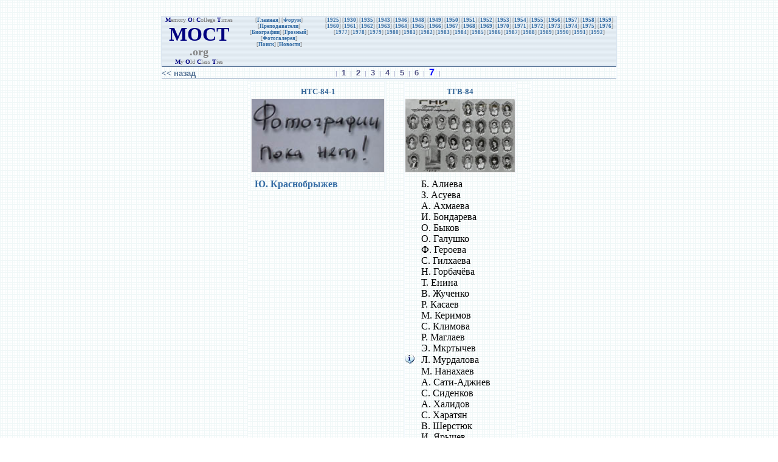

--- FILE ---
content_type: text/html
request_url: http://moct.org/Default.asp?nav=7&year=84
body_size: 3780
content:


<html>
<meta http-equiv="Content-Type" content="text/html; charset=windows-1251">
<LINK href="moct.css" rel=stylesheet type=text/css>
<meta HTTP-EQUIV="Pragma" CONTENT="no-cache">



<BODY>


<DIV align="center">
<TABLE width=750 cellSpacing=0 cellPadding=0 border=0 class="inv" >
 <TBODY class="inv">
  <TR>
   <BR />
   <TD vAlign=baseline align=center><SPAN class="oneliner">
    <FONT face=Verdana size=1>
		<FONT color=#000080><b>&nbsp;&nbsp;M</b></FONT><FONT color=#808080>emory</FONT>
		<FONT color=#000080><b>O</b></FONT><FONT color=#808080>f</FONT>
		<FONT color=#000080><b>C</b></FONT><FONT color=#808080>ollege</FONT>
		<FONT color=#000080><b>T</b></FONT><FONT color=#808080>imes</FONT>&nbsp;&nbsp;<br/>
   </FONT></span>
    <B>
     <FONT face=Tahoma color=#000080 size=6>MOCT</FONT>
     <FONT face=Tahoma color=#808080 size=4>.org</FONT><br/>
    </B>
    <FONT face=Verdana size=1>
     <FONT color=#000080><b>M</b></FONT><FONT color=#808080>y</FONT>
     <FONT color=#000080><b>O</b></FONT><FONT color=#808080>ld</FONT>
     <FONT color=#000080><b>C</b></FONT><FONT color=#808080>lass</FONT>
     <FONT color=#000080><b>T</b></FONT><FONT color=#808080>ies</FONT>
    </FONT>
   </TD>
   <TD vAlign=baseline width=140 align=center>
   		<SPAN class="oneliner">
     	[<A href='Default.asp'>Главная</A>] [<A href='/FORUM/'>Форум</A>]
     	</span><br>
     	[<A href='Default.asp?year=0'>Преподаватели</A>]
   		<SPAN class="oneliner">
     	[<A href='/GNI/Scientists.htm'>Биографии</A>] 
<!--	[<A href='http://grozny.vrcal.com'>Грозный</A>]  -->
		[<A href='gni.html'>Грозный</A>]
     	</span><br>
     	[<A href='Gallery.asp'>Фотогалерея</a>]<br>
     	[<a href="search.asp">Поиск</a>]
     	[<a href="news.asp">Новости</a>]

   </TD>
   <td  vAlign=baseline align=center>
[<A href= 'Default.asp?year=25'>1925</A>] [<A href= 'Default.asp?year=30'>1930</A>] [<A href= 'Default.asp?year=35'>1935</A>] [<A href= 'Default.asp?year=43'>1943</A>] [<A href= 'Default.asp?year=46'>1946</A>] [<A href= 'Default.asp?year=48'>1948</A>] [<A href= 'Default.asp?year=49'>1949</A>] [<A href= 'Default.asp?year=50'>1950</A>] [<A href= 'Default.asp?year=51'>1951</A>] [<A href= 'Default.asp?year=52'>1952</A>] [<A href= 'Default.asp?year=53'>1953</A>] [<A href= 'Default.asp?year=54'>1954</A>] [<A href= 'Default.asp?year=55'>1955</A>] [<A href= 'Default.asp?year=56'>1956</A>] [<A href= 'Default.asp?year=57'>1957</A>] [<A href= 'Default.asp?year=58'>1958</A>] [<A href= 'Default.asp?year=59'>1959</A>] [<A href= 'Default.asp?year=60'>1960</A>] [<A href= 'Default.asp?year=61'>1961</A>] [<A href= 'Default.asp?year=62'>1962</A>] [<A href= 'Default.asp?year=63'>1963</A>] [<A href= 'Default.asp?year=64'>1964</A>] [<A href= 'Default.asp?year=65'>1965</A>] [<A href= 'Default.asp?year=66'>1966</A>] [<A href= 'Default.asp?year=67'>1967</A>] [<A href= 'Default.asp?year=68'>1968</A>] [<A href= 'Default.asp?year=69'>1969</A>] [<A href= 'Default.asp?year=70'>1970</A>] [<A href= 'Default.asp?year=71'>1971</A>] [<A href= 'Default.asp?year=72'>1972</A>] [<A href= 'Default.asp?year=73'>1973</A>] [<A href= 'Default.asp?year=74'>1974</A>] [<A href= 'Default.asp?year=75'>1975</A>] [<A href= 'Default.asp?year=76'>1976</A>] [<A href= 'Default.asp?year=77'>1977</A>] [<A href= 'Default.asp?year=78'>1978</A>] [<A href= 'Default.asp?year=79'>1979</A>] [<A href= 'Default.asp?year=80'>1980</A>] [<A href= 'Default.asp?year=81'>1981</A>] [<A href= 'Default.asp?year=82'>1982</A>] [<A href= 'Default.asp?year=83'>1983</A>] [<A href= 'Default.asp?year=84'>1984</A>] [<A href= 'Default.asp?year=85'>1985</A>] [<A href= 'Default.asp?year=86'>1986</A>] [<A href= 'Default.asp?year=87'>1987</A>] [<A href= 'Default.asp?year=88'>1988</A>] [<A href= 'Default.asp?year=89'>1989</A>] [<A href= 'Default.asp?year=90'>1990</A>] [<A href= 'Default.asp?year=91'>1991</A>] [<A href= 'Default.asp?year=92'>1992</A>]    

   </td>
  </TR>
 </TBODY>
</TABLE>
</DIV>


<!-- Таблица-заголовок навигации по страницам -->
<DIV align="center">
<TABLE class="non" width="750" cellspacing="0" cellpadding="0" border="0" bgcolor=#567395>

<tr><td bgcolor="#567395" width="710" height="1" background=#567395></td></tr>

	<tr>
		<td align="left" valign="bottom" width="25%" height="15"><font size="1" face="Arial">

		<a href="Default.asp?nav=6&year=84">
		<font face="Arial" size="2" color=#567395>
		<b><< назад</b></font></a>
			
		</td>
		<td align="center" valign="bottom" width="50%" height="15">
			<font face="Arial" size="1" color="#979BC3">|&nbsp;</font>
			<a href="Default.asp?nav=1&year=84" title="АНЗ-84-1
АНЗ-84-2
АНП-84-1">
			<font face="Arial" size="2" color="#565788">
			<b>1</b></font></a>
<font face="Arial" size="1" color="#979BC3">&nbsp;|&nbsp;</font>
			<a href="Default.asp?nav=2&year=84" title="ВАНЗ-84-1
НБ-84-1
НБ-84-2">
			<font face="Arial" size="2" color="#565788">
			<b>2</b></font></a>
<font face="Arial" size="1" color="#979BC3">&nbsp;|&nbsp;</font>
			<a href="Default.asp?nav=3&year=84" title="НБ-84-3
НГ-84-1
НГ-84-2">
			<font face="Arial" size="2" color="#565788">
			<b>3</b></font></a>
<font face="Arial" size="1" color="#979BC3">&nbsp;|&nbsp;</font>
			<a href="Default.asp?nav=4&year=84" title="НЗ-84-1
НЗ-84-2
НИ-84-1">
			<font face="Arial" size="2" color="#565788">
			<b>4</b></font></a>
<font face="Arial" size="1" color="#979BC3">&nbsp;|&nbsp;</font>
			<a href="Default.asp?nav=5&year=84" title="НИ-84-2
НИ-84-3
НП-84-2">
			<font face="Arial" size="2" color="#565788">
			<b>5</b></font></a>
<font face="Arial" size="1" color="#979BC3">&nbsp;|&nbsp;</font>
			<a href="Default.asp?nav=6&year=84" title="НР-84-1
НР-84-2
НТ-84-1">
			<font face="Arial" size="2" color="#565788">
			<b>6</b></font></a>
<font face="Arial" size="1" color="#979BC3">&nbsp;|&nbsp;</font>
				<font face="Arial" size="3" color="blue">
				<b>7</b></font>
<font face="Arial" size="1" color="#979BC3">&nbsp;|&nbsp;</font>
		</td>
		<td align="right" valign="bottom" width="25%" height="15">
			
		</td>
	</tr>

<tr><td bgcolor="#567395" width="710" height="1" background=#567395></td></tr>

</TABLE>
</DIV>
      
      <DIV align="center">
      <TABLE style="margin-top:0" style="margin-bottom:0">
        <tr>

	        <td align="center" width = "230" valign="top">
	        
<!-- group is put in its own table for better formatting -->
	        	<table cellpadding="0" cellspacing="0"  style="border-collapse: collapse; PADDING-RIGHT: 4px;PADDING-left: 4px;">
<!-- row for the group name -->
	        		<tr><td colspan=3 align="center">
			  			<H3>НТС-84-1</H3>
			  		</td></tr>
<!-- row for the photograph -->
			  		<tr><td colspan=3 align="center"  style="PADDING-bottom: 10px;">
			  
			    <img src="/pictures/photoNet.jpg"  height="120">

</td></tr>
<tr><td>&nbsp;</td>
<td ><a href="Student.asp?student=8187">Ю.&nbsp;Краснобрыжев</a></td>
<td></td></tr>
<tr></tr></table></td>
	        <td align="center" width = "230" valign="top">
	        
<!-- group is put in its own table for better formatting -->
	        	<table cellpadding="0" cellspacing="0"  style="border-collapse: collapse; PADDING-RIGHT: 4px;PADDING-left: 4px;">
<!-- row for the group name -->
	        		<tr><td colspan=3 align="center">
			  			<H3>ТГВ-84</H3>
			  		</td></tr>
<!-- row for the photograph -->
			  		<tr><td colspan=3 align="center"  style="PADDING-bottom: 10px;">
			
               <a href="page.asp?photo=113">  
               <img src="/pictures/04090603.jpg"  height="120" >
               </a>

</td></tr>
<tr><td>&nbsp;</td>
<td >Б.&nbsp;Алиева</td>
<td></td></tr>
<tr><td>&nbsp;</td>
<td >З.&nbsp;Асуева</td>
<td></td></tr>
<tr><td>&nbsp;</td>
<td >А.&nbsp;Ахмаева</td>
<td></td></tr>
<tr><td>&nbsp;</td>
<td >И.&nbsp;Бондарева</td>
<td></td></tr>
<tr><td>&nbsp;</td>
<td >О.&nbsp;Быков</td>
<td></td></tr>
<tr><td>&nbsp;</td>
<td >О.&nbsp;Галушко</td>
<td></td></tr>
<tr><td>&nbsp;</td>
<td >Ф.&nbsp;Героева</td>
<td></td></tr>
<tr><td>&nbsp;</td>
<td >С.&nbsp;Гилхаева</td>
<td></td></tr>
<tr><td>&nbsp;</td>
<td >Н.&nbsp;Горбачёва</td>
<td></td></tr>
<tr><td>&nbsp;</td>
<td >Т.&nbsp;Енина</td>
<td></td></tr>
<tr><td>&nbsp;</td>
<td >В.&nbsp;Жученко</td>
<td></td></tr>
<tr><td>&nbsp;</td>
<td >Р.&nbsp;Касаев</td>
<td></td></tr>
<tr><td>&nbsp;</td>
<td >М.&nbsp;Керимов</td>
<td></td></tr>
<tr><td>&nbsp;</td>
<td >С.&nbsp;Климова</td>
<td></td></tr>
<tr><td>&nbsp;</td>
<td >Р.&nbsp;Маглаев</td>
<td></td></tr>
<tr><td>&nbsp;</td>
<td >Э.&nbsp;Мкртычев</td>
<td></td></tr>
<tr><td><a href="/FORUM/pop_profile.asp?mode=display&amp;id=610"><img src="/images/_info.jpg" style="border:0" title="mur-lejla&#64;yandex&#46;ru"></a>&nbsp;</td>
<td >Л.&nbsp;Мурдалова</td>
<td></td></tr>
<tr><td>&nbsp;</td>
<td >М.&nbsp;Нанахаев</td>
<td></td></tr>
<tr><td>&nbsp;</td>
<td >А.&nbsp;Сати-Аджиев</td>
<td></td></tr>
<tr><td>&nbsp;</td>
<td >С.&nbsp;Сиденков</td>
<td></td></tr>
<tr><td>&nbsp;</td>
<td >А.&nbsp;Халидов</td>
<td></td></tr>
<tr><td>&nbsp;</td>
<td >С.&nbsp;Харатян</td>
<td></td></tr>
<tr><td>&nbsp;</td>
<td >В.&nbsp;Шерстюк</td>
<td></td></tr>
<tr><td>&nbsp;</td>
<td >И.&nbsp;Ярычев</td>
<td></td></tr>
<tr></tr></table></td>
	    </tr>
	  </TABLE>
	  </DIV>
	     
<p/>
    <!--<HR width="750" color="#000080" SIZE="1"/>-->
    <DIV align="center">
    <TABLE cellSpacing="0" cellPadding="0" width="750" border="0" class="inv">
     <TBODY class="inv">
      <TR>
       <TD>
         <A href="http://www.selfnet.com/">
          <IMG src="/images/sni_logo-bw.gif" border="0"  width="100" height="31" />
         </A>
       </TD>
       <TD vAlign="center" width="580">
        <P align="center">
         <FONT face="Tahoma" color="#808080" size="1">
           #&nbsp;&nbsp;
           © 2002-2006 MOCT Productions. Все вопросы - к 
          <A href="mailto:webmaster@moct.org,webmaster.moct@gmail.com">Начальнику MOCTa</A>
         </FONT>
        </P>
       </TD>
		<td>
<!--Rating@Mail.ru COUNTEr--><script language="JavaScript" type="text/javascript"><!--
d=document;var a='';a+=';r='+escape(d.referrer)
js=10//--></script><script language="JavaScript1.1" type="text/javascript"><!--
a+=';j='+navigator.javaEnabled()
js=11//--></script><script language="JavaScript1.2" type="text/javascript"><!--
s=screen;a+=';s='+s.width+'*'+s.height
a+=';d='+(s.colorDepth?s.colorDepth:s.pixelDepth)
js=12//--></script><script language="JavaScript1.3" type="text/javascript"><!--
js=13//--></script><script language="JavaScript" type="text/javascript"><!--
d.write('<a href="http://top.mail.ru/jump?from=1048815"'+
' target=_top><img src="http://d0.c0.b0.a1.top.list.ru/counter'+
'?id=1048815;t=211;js='+js+a+';rand='+Math.random()+
'" title="Рейтинг@Mail.ru"'+' border=0 height=31 width=88/><\/a>')
if(11<js)d.write('<'+'!-- ')//--></script><noscript><a
target=_top href="http://top.mail.ru/jump?from=1048815"><img
src="http://d0.c0.b0.a1.top.list.ru/counter?js=na;id=1048815;t=211"
border=0 height=31 width=88
title="Рейтинг@Mail.ru"/></a></noscript><script language="JavaScript" type="text/javascript"><!--
if(11<js)d.write('--'+'>')//--></script><!--/COUNTER--></td>
      </TR>
     </TBODY>
    </TABLE>
   </DIV>

<script src="http://www.google-analytics.com/urchin.js" type="text/javascript"></script>
<script type="text/javascript">
_uacct = "UA-1670907-1";
urchinTracker();
</script>
</BODY>
</html>

--- FILE ---
content_type: text/css
request_url: http://moct.org/moct.css
body_size: 772
content:
BODY
{
    BACKGROUND-IMAGE: url(http://www.moct.org/images/bg3.gif);
    FONT-FAMILY: verdana,tahoma;
    BACKGROUND-COLOR: white;
    TEXT-ALIGN: center
}
H1
{
    FONT-WEIGHT: bolder;
    FONT-SIZE: large;
    COLOR: #326496;
    FONT-FAMILY: Verdana;
    TEXT-ALIGN: center
}
H2
{
    FONT-WEIGHT: bolder;
    FONT-SIZE: medium;
    COLOR: #326496;
    FONT-FAMILY: Tahoma, arial;
    TEXT-ALIGN: center
}
H3
{
    MARGIN-TOP: 2mm;
    FONT-WEIGHT: bold;
    FONT-SIZE: small;
    MARGIN-BOTTOM: 1mm;
    COLOR: #326496;
    FONT-FAMILY: verdana,tahoma;
    TEXT-ALIGN: center
}
H4
{
    MARGIN-TOP: 2mm;
    FONT-WEIGHT: normal;
    FONT-SIZE: x-small;
    FONT-FAMILY: verdana,tahoma;
    TEXT-ALIGN: justify
}
H5
{
    FONT-WEIGHT: normal;
    FONT-SIZE: small;
    MARGIN-LEFT: 25%;
    COLOR: gray;
    FONT-STYLE: italic;
    FONT-FAMILY: verdana,tahoma;
    TEXT-ALIGN: left
}
A
{
    FONT-WEIGHT: bolder;
    COLOR: #376ea5;
    TEXT-DECORATION: none
}
A:hover
{
    FONT-WEIGHT: bolder;
    COLOR: blue;
    TEXT-DECORATION: underline
}
IMG
{
    BORDER-RIGHT: 1px ridge;
    BORDER-TOP: 1px ridge;
    BORDER-LEFT: 1px ridge;
    BORDER-BOTTOM: 1px ridge
}
TABLE
{
    BORDER-RIGHT: #f5faff thin solid;
    BORDER-TOP: #f5faff thin solid;
    BORDER-LEFT: #f5faff thin solid;
    BORDER-BOTTOM: #f5faff thin solid
}
TABLE.inv
{
    BORDER-RIGHT: #dbe6f1 thin double;
    BORDER-TOP: #dbe6f1 thin double;
    BACKGROUND-IMAGE: url(http://www.moct.org/images/bg1.jpg);
    BORDER-LEFT: #dbe6f1 thin double;
    BORDER-BOTTOM: #dbe6f1 thin double
}
TBODY.inv
{
    FONT-SIZE: xx-small;
    BACKGROUND-IMAGE: url(http://www.moct.org/images/bg1.jpg);
    COLOR: #808080;
    FONT-FAMILY: Tahoma
}
TBODY
{
    BACKGROUND-IMAGE: url(http://www.moct.org/images/bg3.gif)
}
THEAD
{
}

.oneliner
{
	white-space:nowrap
}

.gone
{
    BORDER-RIGHT: #a0a0a0 1px solid;
    BORDER-TOP: #a0a0a0 1px solid;
    BORDER-LEFT: #a0a0a0 1px solid;
    BORDER-BOTTOM: #a0a0a0 1px solid
}
